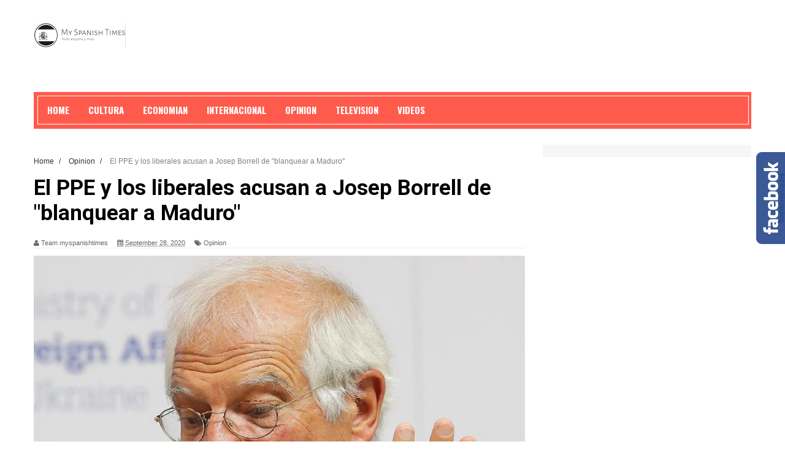

--- FILE ---
content_type: text/javascript; charset=UTF-8
request_url: https://www.myspanishtimes.com/feeds/posts/default/-/Opinion?alt=json-in-script&callback=related_results_labels_thumbs&max-results=8
body_size: 3806
content:
// API callback
related_results_labels_thumbs({"version":"1.0","encoding":"UTF-8","feed":{"xmlns":"http://www.w3.org/2005/Atom","xmlns$openSearch":"http://a9.com/-/spec/opensearchrss/1.0/","xmlns$blogger":"http://schemas.google.com/blogger/2008","xmlns$georss":"http://www.georss.org/georss","xmlns$gd":"http://schemas.google.com/g/2005","xmlns$thr":"http://purl.org/syndication/thread/1.0","id":{"$t":"tag:blogger.com,1999:blog-1149401647570394619"},"updated":{"$t":"2024-11-08T07:14:40.515-08:00"},"category":[{"term":"internacional"},{"term":"Cultura"},{"term":"economia"},{"term":"Opinion"},{"term":"Television"},{"term":"politica"},{"term":"vida"},{"term":"deportes"},{"term":"Videos"}],"title":{"type":"text","$t":"Últimas noticias, noticias de última hora, noticias destacadas, titulares principales y blogs "},"subtitle":{"type":"html","$t":""},"link":[{"rel":"http://schemas.google.com/g/2005#feed","type":"application/atom+xml","href":"https:\/\/www.myspanishtimes.com\/feeds\/posts\/default"},{"rel":"self","type":"application/atom+xml","href":"https:\/\/www.blogger.com\/feeds\/1149401647570394619\/posts\/default\/-\/Opinion?alt=json-in-script\u0026max-results=8"},{"rel":"alternate","type":"text/html","href":"https:\/\/www.myspanishtimes.com\/search\/label\/Opinion"},{"rel":"hub","href":"http://pubsubhubbub.appspot.com/"},{"rel":"next","type":"application/atom+xml","href":"https:\/\/www.blogger.com\/feeds\/1149401647570394619\/posts\/default\/-\/Opinion\/-\/Opinion?alt=json-in-script\u0026start-index=9\u0026max-results=8"}],"author":[{"name":{"$t":"Team myspanishtimes"},"uri":{"$t":"http:\/\/www.blogger.com\/profile\/02386368931656345505"},"email":{"$t":"noreply@blogger.com"},"gd$image":{"rel":"http://schemas.google.com/g/2005#thumbnail","width":"16","height":"16","src":"https:\/\/img1.blogblog.com\/img\/b16-rounded.gif"}}],"generator":{"version":"7.00","uri":"http://www.blogger.com","$t":"Blogger"},"openSearch$totalResults":{"$t":"1071"},"openSearch$startIndex":{"$t":"1"},"openSearch$itemsPerPage":{"$t":"8"},"entry":[{"id":{"$t":"tag:blogger.com,1999:blog-1149401647570394619.post-6781728061699494365"},"published":{"$t":"2020-11-13T04:09:00.002-08:00"},"updated":{"$t":"2020-11-13T04:09:01.039-08:00"},"category":[{"scheme":"http://www.blogger.com/atom/ns#","term":"Opinion"}],"title":{"type":"text","$t":"El pacto con Otegi nos devuelve a la España negra"},"content":{"type":"html","$t":"\u003Cdiv\u003E\u003Cimg src=\"https:\/\/phantom-elmundo.unidadeditorial.es\/9798217b23cf27596a53fa11a33d2f23\/crop\/0x0\/1018x679\/f\/webp\/assets\/multimedia\/imagenes\/2020\/11\/12\/16052054184326.jpg\" style=\"width: 100%;\" \/\u003E\n\u003Cdiv\u003EEl anuncio de retirar todas las cautelas parlamentarias para elegir a los miembros del CGPJ, la estrategia continuada de acoso y derribo de la monarquía, el simbólico menosprecio d\u003C\/div\u003E\n\u003C\/div\u003E\n\u003Cbr \/\u003E\n\u003Cbr \/\u003E\nfrom Opini�n. Editoriales y columnas | EL MUNDO\u003Cbr \/\u003E\n\u003Ca href=\"https:\/\/rss.app\/articles\/cb4e791f6f6d729c04434f0c7adab89e051a1f6f1a2cfdeed2eb89138a882895b24df51368d9c169f1bd6f2b8e4008c662843eb2c44173178268c76389904e399ab67bbae1ee2c\" target=\"_blank\" rel=\"nofollow\" class=\"btn btn-primary btn-outline btn-xs\"\u003ERead The Rest:elmundo...\u003C\/a\u003E\n"},"link":[{"rel":"replies","type":"application/atom+xml","href":"https:\/\/www.myspanishtimes.com\/feeds\/6781728061699494365\/comments\/default","title":"Post Comments"},{"rel":"replies","type":"text/html","href":"https:\/\/www.myspanishtimes.com\/2020\/11\/el-pacto-con-otegi-nos-devuelve-la.html#comment-form","title":"0 Comments"},{"rel":"edit","type":"application/atom+xml","href":"https:\/\/www.blogger.com\/feeds\/1149401647570394619\/posts\/default\/6781728061699494365"},{"rel":"self","type":"application/atom+xml","href":"https:\/\/www.blogger.com\/feeds\/1149401647570394619\/posts\/default\/6781728061699494365"},{"rel":"alternate","type":"text/html","href":"https:\/\/www.myspanishtimes.com\/2020\/11\/el-pacto-con-otegi-nos-devuelve-la.html","title":"El pacto con Otegi nos devuelve a la España negra"}],"author":[{"name":{"$t":"Team myspanishtimes"},"uri":{"$t":"http:\/\/www.blogger.com\/profile\/02386368931656345505"},"email":{"$t":"noreply@blogger.com"},"gd$image":{"rel":"http://schemas.google.com/g/2005#thumbnail","width":"16","height":"16","src":"https:\/\/img1.blogblog.com\/img\/b16-rounded.gif"}}],"thr$total":{"$t":"0"}},{"id":{"$t":"tag:blogger.com,1999:blog-1149401647570394619.post-2799247390983054877"},"published":{"$t":"2020-11-13T04:09:00.000-08:00"},"updated":{"$t":"2020-11-13T04:09:00.002-08:00"},"category":[{"scheme":"http://www.blogger.com/atom/ns#","term":"Opinion"}],"title":{"type":"text","$t":"Anuncio de la Lotería de Navidad 2020: un recorrido por la Historia de España con sólo un guiño a la pandemia"},"content":{"type":"html","$t":"\u003Cdiv\u003E\u003Cimg src=\"https:\/\/ak.uecdn.es\/p\/108\/thumbnail\/entry_id\/0_52nv2vd0\/width\/657\/type\/2\/bgcolor\/000000\/0_52nv2vd0.jpg\" style=\"width: 100%;\" \/\u003E\n\u003Cdiv\u003EYa está aquí el anuncio de la Lotería de Navidad 2020. Desde la Real Casa de la Moneda, aunque sin público a causa de las restricciones impuestas por la pandemia, el presidente de\u003C\/div\u003E\n\u003C\/div\u003E\n\u003Cbr \/\u003E\n\u003Cbr \/\u003E\nfrom Opini�n. Editoriales y columnas | EL MUNDO\u003Cbr \/\u003E\n\u003Ca href=\"https:\/\/rss.app\/articles\/cb4e791f6f6d729c04434f0c7adab89e051a1f6f1a2cfdedcdf682088c877488ee10b1592b818f75a7f777238e5256c7318177e3c2107b0b8a3ada6283dd4f6ac2e265b0f1bb26e1be8d75f67def7d57da361b5d550db3fbbcd47b\" target=\"_blank\" rel=\"nofollow\" class=\"btn btn-primary btn-outline btn-xs\"\u003ERead The Rest:elmundo...\u003C\/a\u003E\n"},"link":[{"rel":"replies","type":"application/atom+xml","href":"https:\/\/www.myspanishtimes.com\/feeds\/2799247390983054877\/comments\/default","title":"Post Comments"},{"rel":"replies","type":"text/html","href":"https:\/\/www.myspanishtimes.com\/2020\/11\/anuncio-de-la-loteria-de-navidad-2020.html#comment-form","title":"0 Comments"},{"rel":"edit","type":"application/atom+xml","href":"https:\/\/www.blogger.com\/feeds\/1149401647570394619\/posts\/default\/2799247390983054877"},{"rel":"self","type":"application/atom+xml","href":"https:\/\/www.blogger.com\/feeds\/1149401647570394619\/posts\/default\/2799247390983054877"},{"rel":"alternate","type":"text/html","href":"https:\/\/www.myspanishtimes.com\/2020\/11\/anuncio-de-la-loteria-de-navidad-2020.html","title":"Anuncio de la Lotería de Navidad 2020: un recorrido por la Historia de España con sólo un guiño a la pandemia"}],"author":[{"name":{"$t":"Team myspanishtimes"},"uri":{"$t":"http:\/\/www.blogger.com\/profile\/02386368931656345505"},"email":{"$t":"noreply@blogger.com"},"gd$image":{"rel":"http://schemas.google.com/g/2005#thumbnail","width":"16","height":"16","src":"https:\/\/img1.blogblog.com\/img\/b16-rounded.gif"}}],"thr$total":{"$t":"0"}},{"id":{"$t":"tag:blogger.com,1999:blog-1149401647570394619.post-4690024693859192818"},"published":{"$t":"2020-11-13T04:08:00.005-08:00"},"updated":{"$t":"2020-11-13T04:08:59.023-08:00"},"category":[{"scheme":"http://www.blogger.com/atom/ns#","term":"Opinion"}],"title":{"type":"text","$t":"Podemos y ERC aprietan las tuercas para desalojar a Cs del Presupuesto y Montero les pide \"olvidar los vetos cruzados\""},"content":{"type":"html","$t":"\u003Cdiv\u003E\u003Cimg src=\"https:\/\/phantom-elmundo.unidadeditorial.es\/34633b94a5177cd7b9d47a9178dedaa8\/crop\/0x10\/856x581\/f\/webp\/assets\/multimedia\/imagenes\/2020\/11\/12\/16051743898323.jpg\" style=\"width: 100%;\" \/\u003E\n\u003Cdiv\u003EEl portavoz de Unidas Podemos, Pablo Echenique, se ha atribuido el papel de dignificador del Congreso y transmisor de la verdad y ha calificado de buena noticia el que se vayan a e\u003C\/div\u003E\n\u003C\/div\u003E\n\u003Cbr \/\u003E\n\u003Cbr \/\u003E\nfrom Opini�n. Editoriales y columnas | EL MUNDO\u003Cbr \/\u003E\n\u003Ca href=\"https:\/\/rss.app\/articles\/cb4e791f6f6d729c04434f0c7adab89e051a1f6f1a2cfde4d1f2861484c93597b04fea0d68c7df6aeca73c2c8c4106c134d769b494437b1c8339cd6bd3c64c3895a83da6f8ef\" target=\"_blank\" rel=\"nofollow\" class=\"btn btn-primary btn-outline btn-xs\"\u003ERead The Rest:elmundo...\u003C\/a\u003E\n"},"link":[{"rel":"replies","type":"application/atom+xml","href":"https:\/\/www.myspanishtimes.com\/feeds\/4690024693859192818\/comments\/default","title":"Post Comments"},{"rel":"replies","type":"text/html","href":"https:\/\/www.myspanishtimes.com\/2020\/11\/podemos-y-erc-aprietan-las-tuercas-para.html#comment-form","title":"0 Comments"},{"rel":"edit","type":"application/atom+xml","href":"https:\/\/www.blogger.com\/feeds\/1149401647570394619\/posts\/default\/4690024693859192818"},{"rel":"self","type":"application/atom+xml","href":"https:\/\/www.blogger.com\/feeds\/1149401647570394619\/posts\/default\/4690024693859192818"},{"rel":"alternate","type":"text/html","href":"https:\/\/www.myspanishtimes.com\/2020\/11\/podemos-y-erc-aprietan-las-tuercas-para.html","title":"Podemos y ERC aprietan las tuercas para desalojar a Cs del Presupuesto y Montero les pide \"olvidar los vetos cruzados\""}],"author":[{"name":{"$t":"Team myspanishtimes"},"uri":{"$t":"http:\/\/www.blogger.com\/profile\/02386368931656345505"},"email":{"$t":"noreply@blogger.com"},"gd$image":{"rel":"http://schemas.google.com/g/2005#thumbnail","width":"16","height":"16","src":"https:\/\/img1.blogblog.com\/img\/b16-rounded.gif"}}],"thr$total":{"$t":"0"}},{"id":{"$t":"tag:blogger.com,1999:blog-1149401647570394619.post-5538360945930382261"},"published":{"$t":"2020-11-13T04:08:00.003-08:00"},"updated":{"$t":"2020-11-13T04:08:58.222-08:00"},"category":[{"scheme":"http://www.blogger.com/atom/ns#","term":"Opinion"}],"title":{"type":"text","$t":"Google Fotos dejará de guardar fotos ilimitadas gratis en junio de 2021"},"content":{"type":"html","$t":"\u003Cdiv\u003E\u003Cimg src=\"https:\/\/phantom-elmundo.unidadeditorial.es\/3fad912a624dd25c94c3c585b42ad70b\/resize\/1200\/f\/webp\/assets\/multimedia\/imagenes\/2020\/11\/12\/16051765551657.jpg\" style=\"width: 100%;\" \/\u003E\n\u003Cdiv\u003EA partir del 1 de junio de 2021 Google Fotos ya no ofrecerá almacenamiento ilimitado gratuito para imágenes de alta calidad. Hasta ahora, Google permitía hacer una copia de segurid\u003C\/div\u003E\n\u003C\/div\u003E\n\u003Cbr \/\u003E\n\u003Cbr \/\u003E\nfrom Opini�n. Editoriales y columnas | EL MUNDO\u003Cbr \/\u003E\n\u003Ca href=\"https:\/\/rss.app\/articles\/cb4e791f6f6d729c04434f0c7adab89e051a1f6f1a2cfdf5c7e18915898960cee350f70c6bd8c169f2bd6b7fc01159c234d53be9ca442f40df6d936182c51b34c1b263e5a4ad28f6e582\" target=\"_blank\" rel=\"nofollow\" class=\"btn btn-primary btn-outline btn-xs\"\u003ERead The Rest:elmundo...\u003C\/a\u003E\n"},"link":[{"rel":"replies","type":"application/atom+xml","href":"https:\/\/www.myspanishtimes.com\/feeds\/5538360945930382261\/comments\/default","title":"Post Comments"},{"rel":"replies","type":"text/html","href":"https:\/\/www.myspanishtimes.com\/2020\/11\/google-fotos-dejara-de-guardar-fotos.html#comment-form","title":"0 Comments"},{"rel":"edit","type":"application/atom+xml","href":"https:\/\/www.blogger.com\/feeds\/1149401647570394619\/posts\/default\/5538360945930382261"},{"rel":"self","type":"application/atom+xml","href":"https:\/\/www.blogger.com\/feeds\/1149401647570394619\/posts\/default\/5538360945930382261"},{"rel":"alternate","type":"text/html","href":"https:\/\/www.myspanishtimes.com\/2020\/11\/google-fotos-dejara-de-guardar-fotos.html","title":"Google Fotos dejará de guardar fotos ilimitadas gratis en junio de 2021"}],"author":[{"name":{"$t":"Team myspanishtimes"},"uri":{"$t":"http:\/\/www.blogger.com\/profile\/02386368931656345505"},"email":{"$t":"noreply@blogger.com"},"gd$image":{"rel":"http://schemas.google.com/g/2005#thumbnail","width":"16","height":"16","src":"https:\/\/img1.blogblog.com\/img\/b16-rounded.gif"}}],"thr$total":{"$t":"0"}},{"id":{"$t":"tag:blogger.com,1999:blog-1149401647570394619.post-7688769083561653949"},"published":{"$t":"2020-11-13T04:08:00.001-08:00"},"updated":{"$t":"2020-11-13T04:08:57.135-08:00"},"category":[{"scheme":"http://www.blogger.com/atom/ns#","term":"Opinion"}],"title":{"type":"text","$t":"Llegan las comisiones al 'banco sin comisiones': ING claudica ante los tipos de interés negativos"},"content":{"type":"html","$t":"\u003Cdiv\u003E\u003Cimg src=\"https:\/\/phantom-elmundo.unidadeditorial.es\/fc69aa19cd37c14207cbff6d32681e3e\/crop\/28x17\/813x540\/f\/webp\/assets\/multimedia\/imagenes\/2020\/11\/11\/16051138243697.jpg\" style=\"width: 100%;\" \/\u003E\n\u003Cdiv\u003EEl banco holandés ING claudica y ultima cambios en su política comercial para introducir comisiones de servicio a su producto estrella: la Cuenta Naranja. El grupo financiero se ma\u003C\/div\u003E\n\u003C\/div\u003E\n\u003Cbr \/\u003E\n\u003Cbr \/\u003E\nfrom Opini�n. Editoriales y columnas | EL MUNDO\u003Cbr \/\u003E\n\u003Ca href=\"https:\/\/rss.app\/articles\/cb4e791f6f6d729c04434f0c7adab89e051a1f6f1a2cfde4c1ed8915888f6688b04ff70c76d9df77f2a3757889455c9267d16eb796462f42dd6d9632d2ca183895b167fcfdf72dee\" target=\"_blank\" rel=\"nofollow\" class=\"btn btn-primary btn-outline btn-xs\"\u003ERead The Rest:elmundo...\u003C\/a\u003E\n"},"link":[{"rel":"replies","type":"application/atom+xml","href":"https:\/\/www.myspanishtimes.com\/feeds\/7688769083561653949\/comments\/default","title":"Post Comments"},{"rel":"replies","type":"text/html","href":"https:\/\/www.myspanishtimes.com\/2020\/11\/llegan-las-comisiones-al-banco-sin.html#comment-form","title":"0 Comments"},{"rel":"edit","type":"application/atom+xml","href":"https:\/\/www.blogger.com\/feeds\/1149401647570394619\/posts\/default\/7688769083561653949"},{"rel":"self","type":"application/atom+xml","href":"https:\/\/www.blogger.com\/feeds\/1149401647570394619\/posts\/default\/7688769083561653949"},{"rel":"alternate","type":"text/html","href":"https:\/\/www.myspanishtimes.com\/2020\/11\/llegan-las-comisiones-al-banco-sin.html","title":"Llegan las comisiones al 'banco sin comisiones': ING claudica ante los tipos de interés negativos"}],"author":[{"name":{"$t":"Team myspanishtimes"},"uri":{"$t":"http:\/\/www.blogger.com\/profile\/02386368931656345505"},"email":{"$t":"noreply@blogger.com"},"gd$image":{"rel":"http://schemas.google.com/g/2005#thumbnail","width":"16","height":"16","src":"https:\/\/img1.blogblog.com\/img\/b16-rounded.gif"}}],"thr$total":{"$t":"0"}},{"id":{"$t":"tag:blogger.com,1999:blog-1149401647570394619.post-740539866852199026"},"published":{"$t":"2020-11-12T04:05:00.007-08:00"},"updated":{"$t":"2020-11-12T04:05:54.692-08:00"},"category":[{"scheme":"http://www.blogger.com/atom/ns#","term":"Opinion"}],"title":{"type":"text","$t":"Primark negocia un ERTE para sus más de 7.000 trabajadores en España"},"content":{"type":"html","$t":"\u003Cdiv\u003E\u003Cimg src=\"https:\/\/phantom-elmundo.unidadeditorial.es\/f761e0cd0aa1e4ced6067025478bbf0a\/crop\/0x158\/978x808\/f\/webp\/assets\/multimedia\/imagenes\/2020\/11\/11\/16050933291304.jpg\" style=\"width: 100%;\" \/\u003E\n\u003Cdiv\u003EPrimark, la cadena irlandesa de moda low cost, está negociando con los sindicatos un Expediente de Regulación Temporal de Empleo (ERTE) ante la situación derivada de esta segunda o\u003C\/div\u003E\n\u003C\/div\u003E\n\u003Cbr \/\u003E\n\u003Cbr \/\u003E\nfrom Opini�n. Editoriales y columnas | EL MUNDO\u003Cbr \/\u003E\n\u003Ca href=\"https:\/\/rss.app\/articles\/cb4e791f6f6d729c04434f0c7adab89e051a1f6f1a2cfde4c1ed8915888f6688e712b54e3c9b8f2beca06a7fdf0b0e927fd469fec7442a46d8329461d7914c6f9bb56cb0a7b478e0bcd879a362e13e028e\" target=\"_blank\" rel=\"nofollow\" class=\"btn btn-primary btn-outline btn-xs\"\u003ERead The Rest:elmundo...\u003C\/a\u003E\n"},"link":[{"rel":"replies","type":"application/atom+xml","href":"https:\/\/www.myspanishtimes.com\/feeds\/740539866852199026\/comments\/default","title":"Post Comments"},{"rel":"replies","type":"text/html","href":"https:\/\/www.myspanishtimes.com\/2020\/11\/primark-negocia-un-erte-para-sus-mas-de.html#comment-form","title":"0 Comments"},{"rel":"edit","type":"application/atom+xml","href":"https:\/\/www.blogger.com\/feeds\/1149401647570394619\/posts\/default\/740539866852199026"},{"rel":"self","type":"application/atom+xml","href":"https:\/\/www.blogger.com\/feeds\/1149401647570394619\/posts\/default\/740539866852199026"},{"rel":"alternate","type":"text/html","href":"https:\/\/www.myspanishtimes.com\/2020\/11\/primark-negocia-un-erte-para-sus-mas-de.html","title":"Primark negocia un ERTE para sus más de 7.000 trabajadores en España"}],"author":[{"name":{"$t":"Team myspanishtimes"},"uri":{"$t":"http:\/\/www.blogger.com\/profile\/02386368931656345505"},"email":{"$t":"noreply@blogger.com"},"gd$image":{"rel":"http://schemas.google.com/g/2005#thumbnail","width":"16","height":"16","src":"https:\/\/img1.blogblog.com\/img\/b16-rounded.gif"}}],"thr$total":{"$t":"0"}},{"id":{"$t":"tag:blogger.com,1999:blog-1149401647570394619.post-5737270768842832705"},"published":{"$t":"2020-11-12T04:05:00.005-08:00"},"updated":{"$t":"2020-11-12T04:05:54.219-08:00"},"category":[{"scheme":"http://www.blogger.com/atom/ns#","term":"Opinion"}],"title":{"type":"text","$t":"Dimite la cúpula civil del Pentágono tras el despido de Mark Esper por Donald Trump"},"content":{"type":"html","$t":"\u003Cdiv\u003E\u003Cimg src=\"https:\/\/phantom-elmundo.unidadeditorial.es\/bc948f661065593f4e3bc4e1c91afc60\/crop\/16x12\/2045x1364\/resize\/1200\/f\/webp\/assets\/multimedia\/imagenes\/2020\/11\/11\/16050973697188.jpg\" style=\"width: 100%;\" \/\u003E\n\u003Cdiv\u003ELa cúpula civil del Pentágono dimitió este martes después de que el lunes el presidente de EEUU, Donald Trump, echara de manera fulminante al secretario de Defensa, Mark Esper, qui\u003C\/div\u003E\n\u003C\/div\u003E\n\u003Cbr \/\u003E\n\u003Cbr \/\u003E\nfrom Opini�n. Editoriales y columnas | EL MUNDO\u003Cbr \/\u003E\n\u003Ca href=\"https:\/\/rss.app\/articles\/[base64]\" target=\"_blank\" rel=\"nofollow\" class=\"btn btn-primary btn-outline btn-xs\"\u003ERead The Rest:elmundo...\u003C\/a\u003E\n"},"link":[{"rel":"replies","type":"application/atom+xml","href":"https:\/\/www.myspanishtimes.com\/feeds\/5737270768842832705\/comments\/default","title":"Post Comments"},{"rel":"replies","type":"text/html","href":"https:\/\/www.myspanishtimes.com\/2020\/11\/dimite-la-cupula-civil-del-pentagono.html#comment-form","title":"0 Comments"},{"rel":"edit","type":"application/atom+xml","href":"https:\/\/www.blogger.com\/feeds\/1149401647570394619\/posts\/default\/5737270768842832705"},{"rel":"self","type":"application/atom+xml","href":"https:\/\/www.blogger.com\/feeds\/1149401647570394619\/posts\/default\/5737270768842832705"},{"rel":"alternate","type":"text/html","href":"https:\/\/www.myspanishtimes.com\/2020\/11\/dimite-la-cupula-civil-del-pentagono.html","title":"Dimite la cúpula civil del Pentágono tras el despido de Mark Esper por Donald Trump"}],"author":[{"name":{"$t":"Team myspanishtimes"},"uri":{"$t":"http:\/\/www.blogger.com\/profile\/02386368931656345505"},"email":{"$t":"noreply@blogger.com"},"gd$image":{"rel":"http://schemas.google.com/g/2005#thumbnail","width":"16","height":"16","src":"https:\/\/img1.blogblog.com\/img\/b16-rounded.gif"}}],"thr$total":{"$t":"0"}},{"id":{"$t":"tag:blogger.com,1999:blog-1149401647570394619.post-4777586087638497655"},"published":{"$t":"2020-11-12T04:05:00.003-08:00"},"updated":{"$t":"2020-11-12T04:05:53.298-08:00"},"category":[{"scheme":"http://www.blogger.com/atom/ns#","term":"Opinion"}],"title":{"type":"text","$t":"Extremoduro anuncia para mayo de 2021 el arranque de su gira de despedida"},"content":{"type":"html","$t":"\u003Cdiv\u003E\u003Cimg src=\"https:\/\/phantom-elmundo.unidadeditorial.es\/afb3dfb95fbb257833d9bf0f3709fb73\/crop\/0x31\/1023x712\/f\/webp\/assets\/multimedia\/imagenes\/2020\/11\/11\/16051003713957.jpg\" style=\"width: 100%;\" \/\u003E\n\u003Cdiv\u003ETras muchos meses de silencio a la espera de la evolución de la pandemia de covid-19, Extremoduro ha anunciado este miércoles que su esperada gira de despedida arrancará finalmente\u003C\/div\u003E\n\u003C\/div\u003E\n\u003Cbr \/\u003E\n\u003Cbr \/\u003E\nfrom Opini�n. Editoriales y columnas | EL MUNDO\u003Cbr \/\u003E\n\u003Ca href=\"https:\/\/rss.app\/articles\/cb4e791f6f6d729c04434f0c7adab89e051a1f6f1a2cfde2d7ee930f978728caf70cac5f38c7dc68f1a2757cde0b0e927fd03eb09047781c896d9137d5941c6892b134eaf7b775e1ebc025b121e5\" target=\"_blank\" rel=\"nofollow\" class=\"btn btn-primary btn-outline btn-xs\"\u003ERead The Rest:elmundo...\u003C\/a\u003E\n"},"link":[{"rel":"replies","type":"application/atom+xml","href":"https:\/\/www.myspanishtimes.com\/feeds\/4777586087638497655\/comments\/default","title":"Post Comments"},{"rel":"replies","type":"text/html","href":"https:\/\/www.myspanishtimes.com\/2020\/11\/extremoduro-anuncia-para-mayo-de-2021.html#comment-form","title":"0 Comments"},{"rel":"edit","type":"application/atom+xml","href":"https:\/\/www.blogger.com\/feeds\/1149401647570394619\/posts\/default\/4777586087638497655"},{"rel":"self","type":"application/atom+xml","href":"https:\/\/www.blogger.com\/feeds\/1149401647570394619\/posts\/default\/4777586087638497655"},{"rel":"alternate","type":"text/html","href":"https:\/\/www.myspanishtimes.com\/2020\/11\/extremoduro-anuncia-para-mayo-de-2021.html","title":"Extremoduro anuncia para mayo de 2021 el arranque de su gira de despedida"}],"author":[{"name":{"$t":"Team myspanishtimes"},"uri":{"$t":"http:\/\/www.blogger.com\/profile\/02386368931656345505"},"email":{"$t":"noreply@blogger.com"},"gd$image":{"rel":"http://schemas.google.com/g/2005#thumbnail","width":"16","height":"16","src":"https:\/\/img1.blogblog.com\/img\/b16-rounded.gif"}}],"thr$total":{"$t":"0"}}]}});